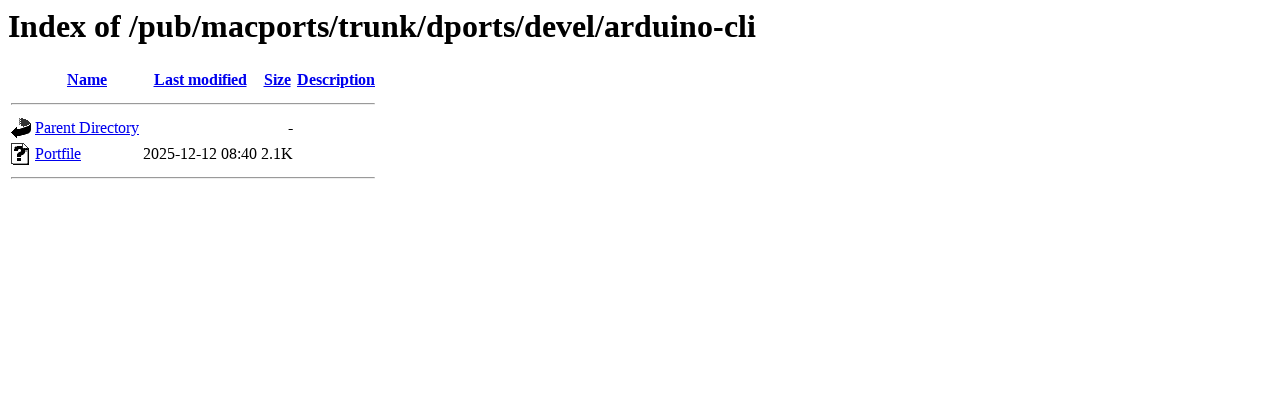

--- FILE ---
content_type: text/html;charset=ISO-8859-1
request_url: http://mirror.math.princeton.edu/pub/macports/trunk/dports/devel/arduino-cli/?C=N;O=D
body_size: 971
content:
<!DOCTYPE HTML PUBLIC "-//W3C//DTD HTML 3.2 Final//EN">
<html>
 <head>
  <title>Index of /pub/macports/trunk/dports/devel/arduino-cli</title>
 </head>
 <body>
<h1>Index of /pub/macports/trunk/dports/devel/arduino-cli</h1>
  <table>
   <tr><th valign="top"><img src="/icons/blank.gif" alt="[ICO]"></th><th><a href="?C=N;O=A">Name</a></th><th><a href="?C=M;O=A">Last modified</a></th><th><a href="?C=S;O=A">Size</a></th><th><a href="?C=D;O=A">Description</a></th></tr>
   <tr><th colspan="5"><hr></th></tr>
<tr><td valign="top"><img src="/icons/back.gif" alt="[PARENTDIR]"></td><td><a href="/pub/macports/trunk/dports/devel/">Parent Directory</a></td><td>&nbsp;</td><td align="right">  - </td><td>&nbsp;</td></tr>
<tr><td valign="top"><img src="/icons/unknown.gif" alt="[   ]"></td><td><a href="Portfile">Portfile</a></td><td align="right">2025-12-12 08:40  </td><td align="right">2.1K</td><td>&nbsp;</td></tr>
   <tr><th colspan="5"><hr></th></tr>
</table>
</body></html>
